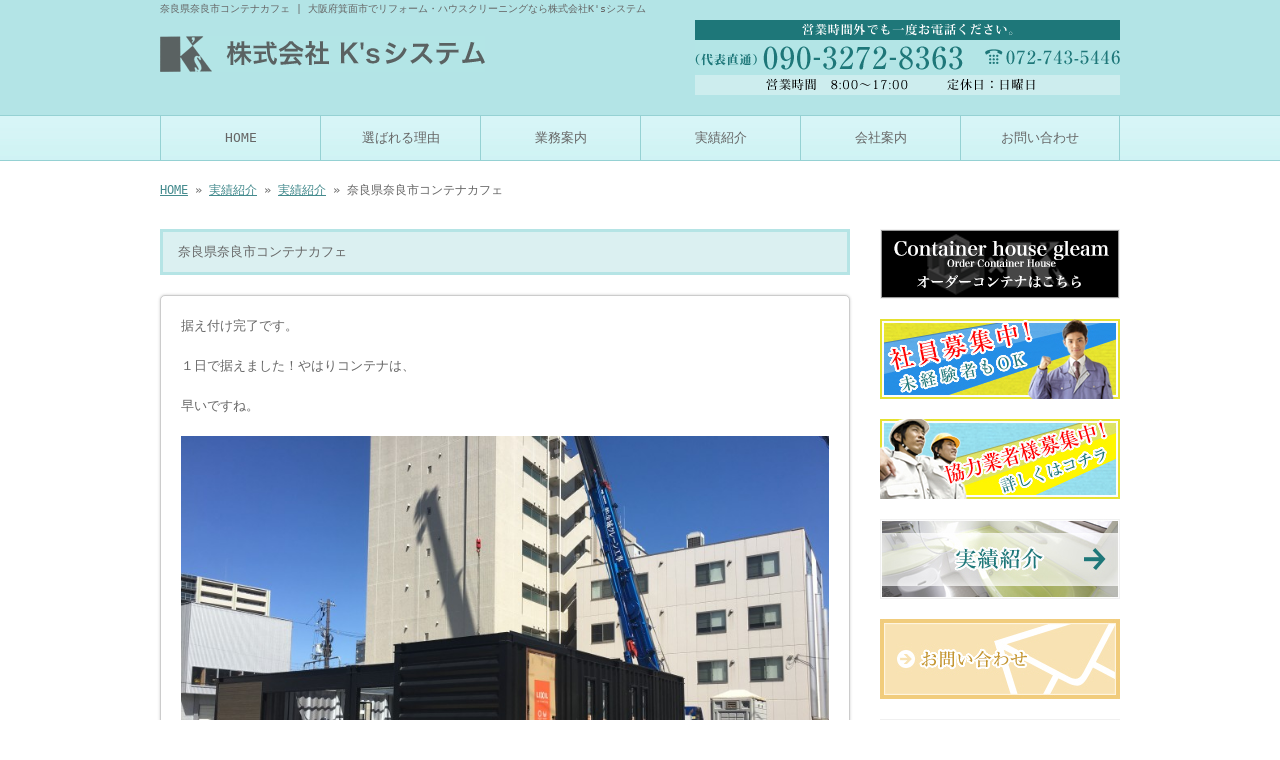

--- FILE ---
content_type: text/html; charset=UTF-8
request_url: https://ks-system-ths.com/%E5%A5%88%E8%89%AF%E7%9C%8C%E5%A5%88%E8%89%AF%E5%B8%82%E3%82%B3%E3%83%B3%E3%83%86%E3%83%8A%E3%82%AB%E3%83%95%E3%82%A7/
body_size: 7776
content:
<!doctype html>
<html lang="ja" dir="ltr">
<head>
<meta charset="utf-8">
<title>奈良県奈良市コンテナカフェ｜大阪府箕面市でリフォーム・ハウスクリーニングなら株式会社K&#039;sシステム</title>
<meta name="viewport" content="width=device-width,user-scalable=yes,initial-scale=1.0">
<link rel="stylesheet" href="https://ks-system-ths.com/wp-content/themes/tpl-theme/style.css" type="text/css" media="all">
<link rel="stylesheet" href="https://ks-system-ths.com/wp-content/themes/tpl-theme/color.css" type="text/css" media="all">
<!--<meta property="fb:admins" content="FBページ管理者のFBアカウントID" />-->
<meta property="og:url" content="https://ks-system-ths.com/%E5%A5%88%E8%89%AF%E7%9C%8C%E5%A5%88%E8%89%AF%E5%B8%82%E3%82%B3%E3%83%B3%E3%83%86%E3%83%8A%E3%82%AB%E3%83%95%E3%82%A7/">
<meta property="og:title" content="奈良県奈良市コンテナカフェ">
<meta property="og:type" content="article">
<meta property="og:image" content="https://ks-system-ths.com/wp-content/uploads/img_6654.jpg">
<meta property="og:description" content="据え付け完了です。 １日で据えました！やはりコンテナは、 早いですね。">
<meta property="og:site_name" content="株式会社K&#039;sシステム">
<meta name="description" content="大阪府箕面市のK'sシステムは、汚れに合わせたハウスクリーニングで皆様のお住まいを美しくします！お得な水回りのセットメニューは￥25,000～。内装リフォームも行なっております。店舗清掃や集合住宅の定期清掃など、業者様もぜひご相談ください。">
<meta name="keywords" content="ハウスクリーニング ,定期清掃 ,内装リフォーム ,箕面市 ,店舗清掃">
<!--[if IE]>
<meta http-equiv="X-UA-Compatible" content="IE=edge">
<![endif]-->
<!--[if lte IE 9]>
<script src="//raw.githubusercontent.com/aFarkas/html5shiv/3.7.0/dist/html5shiv.js"></script>
<script src="//raw.githubusercontent.com/livingston/css3-mediaqueries-js/master/css3-mediaqueries.js"></script>
<script src="//raw.githubusercontent.com/roylory/ie7-js/master/lib/IE9.js"></script>
<![endif]-->
<link rel='dns-prefetch' href='//code.jquery.com' />
<link rel='dns-prefetch' href='//s0.wp.com' />
<link rel='dns-prefetch' href='//s.w.org' />
		<script type="text/javascript">
			window._wpemojiSettings = {"baseUrl":"https:\/\/s.w.org\/images\/core\/emoji\/12.0.0-1\/72x72\/","ext":".png","svgUrl":"https:\/\/s.w.org\/images\/core\/emoji\/12.0.0-1\/svg\/","svgExt":".svg","source":{"concatemoji":"https:\/\/ks-system-ths.com\/wp-includes\/js\/wp-emoji-release.min.js"}};
			/*! This file is auto-generated */
			!function(e,a,t){var n,r,o,i=a.createElement("canvas"),p=i.getContext&&i.getContext("2d");function s(e,t){var a=String.fromCharCode;p.clearRect(0,0,i.width,i.height),p.fillText(a.apply(this,e),0,0);e=i.toDataURL();return p.clearRect(0,0,i.width,i.height),p.fillText(a.apply(this,t),0,0),e===i.toDataURL()}function c(e){var t=a.createElement("script");t.src=e,t.defer=t.type="text/javascript",a.getElementsByTagName("head")[0].appendChild(t)}for(o=Array("flag","emoji"),t.supports={everything:!0,everythingExceptFlag:!0},r=0;r<o.length;r++)t.supports[o[r]]=function(e){if(!p||!p.fillText)return!1;switch(p.textBaseline="top",p.font="600 32px Arial",e){case"flag":return s([127987,65039,8205,9895,65039],[127987,65039,8203,9895,65039])?!1:!s([55356,56826,55356,56819],[55356,56826,8203,55356,56819])&&!s([55356,57332,56128,56423,56128,56418,56128,56421,56128,56430,56128,56423,56128,56447],[55356,57332,8203,56128,56423,8203,56128,56418,8203,56128,56421,8203,56128,56430,8203,56128,56423,8203,56128,56447]);case"emoji":return!s([55357,56424,55356,57342,8205,55358,56605,8205,55357,56424,55356,57340],[55357,56424,55356,57342,8203,55358,56605,8203,55357,56424,55356,57340])}return!1}(o[r]),t.supports.everything=t.supports.everything&&t.supports[o[r]],"flag"!==o[r]&&(t.supports.everythingExceptFlag=t.supports.everythingExceptFlag&&t.supports[o[r]]);t.supports.everythingExceptFlag=t.supports.everythingExceptFlag&&!t.supports.flag,t.DOMReady=!1,t.readyCallback=function(){t.DOMReady=!0},t.supports.everything||(n=function(){t.readyCallback()},a.addEventListener?(a.addEventListener("DOMContentLoaded",n,!1),e.addEventListener("load",n,!1)):(e.attachEvent("onload",n),a.attachEvent("onreadystatechange",function(){"complete"===a.readyState&&t.readyCallback()})),(n=t.source||{}).concatemoji?c(n.concatemoji):n.wpemoji&&n.twemoji&&(c(n.twemoji),c(n.wpemoji)))}(window,document,window._wpemojiSettings);
		</script>
		<style type="text/css">
img.wp-smiley,
img.emoji {
	display: inline !important;
	border: none !important;
	box-shadow: none !important;
	height: 1em !important;
	width: 1em !important;
	margin: 0 .07em !important;
	vertical-align: -0.1em !important;
	background: none !important;
	padding: 0 !important;
}
</style>
	<link rel='stylesheet' id='wp-block-library-css'  href='https://ks-system-ths.com/wp-includes/css/dist/block-library/style.min.css' type='text/css' media='all' />
<link rel='stylesheet' id='wp-pagenavi-css'  href='https://ks-system-ths.com/wp-content/plugins/wp-pagenavi/pagenavi-css.css' type='text/css' media='all' />
<link rel='stylesheet' id='jetpack_css-css'  href='https://ks-system-ths.com/wp-content/plugins/jetpack/css/jetpack.css' type='text/css' media='all' />
<link rel='stylesheet' id='flexcss-css'  href='https://ks-system-ths.com/wp-content/themes/tpl-theme/css/flexslider.css' type='text/css' media='all' />
<script type='text/javascript' src='//code.jquery.com/jquery-1.10.2.js'></script>
<script type='text/javascript' src='//ajaxzip3.github.io/ajaxzip3.js'></script>
<script type='text/javascript' src='https://ks-system-ths.com/wp-content/themes/tpl-theme/js/jquery.heightLine.js'></script>
<script type='text/javascript' src='https://ks-system-ths.com/wp-content/themes/tpl-theme/js/common.js'></script>
<script type='text/javascript' src='https://ks-system-ths.com/wp-content/themes/tpl-theme/js/jquery.flexslider-min.js'></script>
<script type='text/javascript' src='https://ks-system-ths.com/wp-content/themes/tpl-theme/js/yuga.js'></script>
<script type='text/javascript' src='https://ks-system-ths.com/wp-content/themes/tpl-theme/js/jquery.ui.core.js'></script>
<script type='text/javascript' src='https://ks-system-ths.com/wp-content/themes/tpl-theme/js/galleria.js'></script>
<link rel='https://api.w.org/' href='https://ks-system-ths.com/wp-json/' />
<link rel="EditURI" type="application/rsd+xml" title="RSD" href="https://ks-system-ths.com/xmlrpc.php?rsd" />
<link rel="wlwmanifest" type="application/wlwmanifest+xml" href="https://ks-system-ths.com/wp-includes/wlwmanifest.xml" /> 
<link rel='prev' title='イベント J NATION 9月17日' href='https://ks-system-ths.com/%e3%82%a4%e3%83%99%e3%83%b3%e3%83%88-j-nation-9%e6%9c%8817%e6%97%a5/' />
<link rel='next' title='9/30(土)住まい見なおし相談会 箕面' href='https://ks-system-ths.com/930%e5%9c%9f%e4%bd%8f%e3%81%be%e3%81%84%e8%a6%8b%e3%81%aa%e3%81%8a%e3%81%97%e7%9b%b8%e8%ab%87%e4%bc%9a-%e7%ae%95%e9%9d%a2/' />
<link rel="canonical" href="https://ks-system-ths.com/%e5%a5%88%e8%89%af%e7%9c%8c%e5%a5%88%e8%89%af%e5%b8%82%e3%82%b3%e3%83%b3%e3%83%86%e3%83%8a%e3%82%ab%e3%83%95%e3%82%a7/" />
<link rel='shortlink' href='https://ks-system-ths.com/?p=740' />
<link rel="alternate" type="application/json+oembed" href="https://ks-system-ths.com/wp-json/oembed/1.0/embed?url=https%3A%2F%2Fks-system-ths.com%2F%25e5%25a5%2588%25e8%2589%25af%25e7%259c%258c%25e5%25a5%2588%25e8%2589%25af%25e5%25b8%2582%25e3%2582%25b3%25e3%2583%25b3%25e3%2583%2586%25e3%2583%258a%25e3%2582%25ab%25e3%2583%2595%25e3%2582%25a7%2F" />
<link rel="alternate" type="text/xml+oembed" href="https://ks-system-ths.com/wp-json/oembed/1.0/embed?url=https%3A%2F%2Fks-system-ths.com%2F%25e5%25a5%2588%25e8%2589%25af%25e7%259c%258c%25e5%25a5%2588%25e8%2589%25af%25e5%25b8%2582%25e3%2582%25b3%25e3%2583%25b3%25e3%2583%2586%25e3%2583%258a%25e3%2582%25ab%25e3%2583%2595%25e3%2582%25a7%2F&#038;format=xml" />
<script>
  (function(i,s,o,g,r,a,m){i['GoogleAnalyticsObject']=r;i[r]=i[r]||function(){
  (i[r].q=i[r].q||[]).push(arguments)},i[r].l=1*new Date();a=s.createElement(o),
  m=s.getElementsByTagName(o)[0];a.async=1;a.src=g;m.parentNode.insertBefore(a,m)
  })(window,document,'script','//www.google-analytics.com/analytics.js','ga');

  ga('create', 'UA-58699903-1', 'auto');
  ga('send', 'pageview');

</script><link rel="Shortcut Icon" type="image/x-icon" href="//ks-system-ths.com/wp-content/uploads/2015/01/favicon.ico" />
<!-- BEGIN: WP Social Bookmarking Light -->
<style type="text/css">
.wp_social_bookmarking_light{
    border: 0 !important;
    padding: 10px 0 20px 0 !important;
    margin: 0 !important;
}
.wp_social_bookmarking_light div{
    float: left !important;
    border: 0 !important;
    padding: 0 !important;
    margin: 0 5px 0px 0 !important;
    min-height: 30px !important;
    line-height: 18px !important;
    text-indent: 0 !important;
}
.wp_social_bookmarking_light img{
    border: 0 !important;
    padding: 0;
    margin: 0;
    vertical-align: top !important;
}
.wp_social_bookmarking_light_clear{
    clear: both !important;
}
#fb-root{
    display: none;
}
.wsbl_twitter{
    width: 100px;
}
.wsbl_facebook_like iframe{
    max-width: none !important;
}</style>
<!-- END: WP Social Bookmarking Light -->
<script>
$(window).on("load",function(){
	$(".heightLineParent>li").heightLine({
		minWidth:641
	});
	$(".heightLineParent>dl").heightLine({
		minWidth:641
	});
});
</script>
</head>
<body data-rsssl=1 class="post-template-default single single-post postid-740 single-format-standard">
<div id="fb-root"></div>
<script>(function(d, s, id) {
  var js, fjs = d.getElementsByTagName(s)[0];
  if (d.getElementById(id)) return;
  js = d.createElement(s); js.id = id;
  js.src = "//connect.facebook.net/ja_JP/sdk.js#xfbml=1&version=v2.3";
  fjs.parentNode.insertBefore(js, fjs);
}(document, 'script', 'facebook-jssdk'));</script>
<div id="wrapper" class="column-right">
	<header id="header">
    	<div class="inner">
        	<div id="sp-left">
                <h1>奈良県奈良市コンテナカフェ | 大阪府箕面市でリフォーム・ハウスクリーニングなら株式会社K&#039;sシステム</h1>
                <p id="logo"><a href="https://ks-system-ths.com"><img src="https://ks-system-ths.com/wp-content/themes/tpl-theme/images/common/logo.gif" alt=""></a></p>
                <p id="tel"><img src="https://ks-system-ths.com/wp-content/themes/tpl-theme/images/common/tel.gif" alt="tel 123-456-7890"></p>
            </div>
	        <p id="openmenu"><img src="https://ks-system-ths.com/wp-content/themes/tpl-theme/images/mobile/header-menu.gif" alt="menu"></p>
        </div><!--/.inner-->
        <nav>
            <ul id="globalnavi" class="clearfix">
                <li id="openmenu2">menu</li>
                <li><a href="https://ks-system-ths.com">HOME</a></li>
                <li><a href="https://ks-system-ths.com/reason">選ばれる理由</a></li>
                <li><a href="https://ks-system-ths.com/service/">業務案内</a></li>
                <li><a href="https://ks-system-ths.com/category/blog_works">実績紹介</a></li>
		<ul class="mobile">
				<li class="cat-item cat-item-2"><a href="https://ks-system-ths.com/category/blog_news/">お知らせ</a>
</li>
		</ul>
                <li><a href="https://ks-system-ths.com/information">会社案内</a></li>
                <li><a href="https://ks-system-ths.com/contact">お問い合わせ</a></li>
            </ul>
        </nav>
    </header><!--/#header-->
	
	    		            <div id="breadcrumb">
            	<a href="https://ks-system-ths.com">HOME</a> &raquo; <a href="https://ks-system-ths.com/blog">実績紹介</a> &raquo; <a href="https://ks-system-ths.com/category/blog_works/" rel="category tag">実績紹介</a> &raquo; 奈良県奈良市コンテナカフェ            </div><!--/breadcrumb-->
           
		        

    <div id="container" class="clearfix">
        <div id="main">
        
                    
            
		                    <h2 class="blogtitle">奈良県奈良市コンテナカフェ</h2>
            


			


			            <article class="article" id="post-740">
	                            
            	<div class="post-content">
                
                	<p>
据え付け完了です。<br />
<br />
１日で据えました！やはりコンテナは、<br />
<br />
早いですね。<br />
<br />
<a href="https://ks-system-ths.com/wp-content/uploads/img_6684.jpg"><img src="https://ks-system-ths.com/wp-content/uploads/img_6684.jpg" alt="" width="800" height="600" class="alignnone size-full wp-image-738" srcset="https://ks-system-ths.com/wp-content/uploads/img_6684.jpg 800w, https://ks-system-ths.com/wp-content/uploads/img_6684-240x180.jpg 240w, https://ks-system-ths.com/wp-content/uploads/img_6684-768x576.jpg 768w, https://ks-system-ths.com/wp-content/uploads/img_6684-480x360.jpg 480w" sizes="(max-width: 800px) 100vw, 800px" /></a><a href="https://ks-system-ths.com/wp-content/uploads/img_6658.jpg"><img src="https://ks-system-ths.com/wp-content/uploads/img_6658.jpg" alt="" width="800" height="600" class="alignnone size-full wp-image-737" srcset="https://ks-system-ths.com/wp-content/uploads/img_6658.jpg 800w, https://ks-system-ths.com/wp-content/uploads/img_6658-240x180.jpg 240w, https://ks-system-ths.com/wp-content/uploads/img_6658-768x576.jpg 768w, https://ks-system-ths.com/wp-content/uploads/img_6658-480x360.jpg 480w" sizes="(max-width: 800px) 100vw, 800px" /></a><a href="https://ks-system-ths.com/wp-content/uploads/img_6654.jpg"><img src="https://ks-system-ths.com/wp-content/uploads/img_6654.jpg" alt="" width="800" height="600" class="alignnone size-full wp-image-739" srcset="https://ks-system-ths.com/wp-content/uploads/img_6654.jpg 800w, https://ks-system-ths.com/wp-content/uploads/img_6654-240x180.jpg 240w, https://ks-system-ths.com/wp-content/uploads/img_6654-768x576.jpg 768w, https://ks-system-ths.com/wp-content/uploads/img_6654-480x360.jpg 480w" sizes="(max-width: 800px) 100vw, 800px" /></a></p>
                
					
                    						                        <div id="signature-block">
                        
                        ━━━━━━━━━━━━━━━━━━━━━━━━━━━━━━━━━━━<br />
大阪府箕面市でハウスクリーニング・リフォームなら株式会社K'sシステム<br />
<br />
株式会社 K'sシステム<br />
電話番号：090-3272-8363<br />
営業時間：8:00～17:00<br />
※時間外でも一度お電話ください。<br />
住所：大阪府箕面市牧落3-18-9<br />
<br />
━━━━━━━━━━━━━━━━━━━━━━━━━━━━━━━━━━━    
                        </div><!--/signature-block-->
                                                
						<div class='wp_social_bookmarking_light'><div class="wsbl_facebook_like"><iframe src="//www.facebook.com/plugins/like.php?href=https%3A%2F%2Fks-system-ths.com%2F%25e5%25a5%2588%25e8%2589%25af%25e7%259c%258c%25e5%25a5%2588%25e8%2589%25af%25e5%25b8%2582%25e3%2582%25b3%25e3%2583%25b3%25e3%2583%2586%25e3%2583%258a%25e3%2582%25ab%25e3%2583%2595%25e3%2582%25a7%2F&amp;layout=button_count&amp;show_faces=false&amp;width=100&amp;action=like&amp;share=false&amp;locale=ja_JP&amp;height=35" scrolling="no" frameborder="0" style="border:none; overflow:hidden; width:100px; height:35px;" allowTransparency="true"></iframe></div><div class="wsbl_twitter"><iframe allowtransparency="true" frameborder="0" scrolling="no" src="//platform.twitter.com/widgets/tweet_button.html?url=https%3A%2F%2Fks-system-ths.com%2F%25e5%25a5%2588%25e8%2589%25af%25e7%259c%258c%25e5%25a5%2588%25e8%2589%25af%25e5%25b8%2582%25e3%2582%25b3%25e3%2583%25b3%25e3%2583%2586%25e3%2583%258a%25e3%2582%25ab%25e3%2583%2595%25e3%2582%25a7%2F&amp;text=%E5%A5%88%E8%89%AF%E7%9C%8C%E5%A5%88%E8%89%AF%E5%B8%82%E3%82%B3%E3%83%B3%E3%83%86%E3%83%8A%E3%82%AB%E3%83%95%E3%82%A7&amp;lang=ja&amp;count=horizontal" style="width:130px; height:20px;"></iframe></div><div class="wsbl_line"><a href='http://line.naver.jp/R/msg/text/?奈良県奈良市コンテナカフェ%0D%0Ahttps://ks-system-ths.com/%e5%a5%88%e8%89%af%e7%9c%8c%e5%a5%88%e8%89%af%e5%b8%82%e3%82%b3%e3%83%b3%e3%83%86%e3%83%8a%e3%82%ab%e3%83%95%e3%82%a7/' title='LINEで送る' rel=nofollow class='wp_social_bookmarking_light_a' target=_blank><img src='https://ks-system-ths.com/wp-content/plugins/wp-social-bookmarking-light/images/line88x20.png' alt='LINEで送る' title='LINEで送る' width='88' height='20' class='wp_social_bookmarking_light_img' /></a></div></div><br class='wp_social_bookmarking_light_clear' />                        
                                        
            	</div><!--/post-content-->
                <div class="post-meta">
                
                2017年9月3日(日) 11:02｜カテゴリー：<a href="https://ks-system-ths.com/category/blog_works/" rel="category tag">実績紹介</a>                </div><!--/post-meta-->
                            </article><!--/article-->
			

             

            
            
            <table border="0" width="100%" id="single-paging">
                 <tr>
                     <td align="left">
                         &laquo; <a href="https://ks-system-ths.com/%e3%82%a4%e3%83%99%e3%83%b3%e3%83%88-j-nation-9%e6%9c%8817%e6%97%a5/" rel="prev">イベント J NATION 9月17日</a>                    </td>
                    <td align="right">
                         <a href="https://ks-system-ths.com/930%e5%9c%9f%e4%bd%8f%e3%81%be%e3%81%84%e8%a6%8b%e3%81%aa%e3%81%8a%e3%81%97%e7%9b%b8%e8%ab%87%e4%bc%9a-%e7%ae%95%e9%9d%a2/" rel="next">9/30(土)住まい見なおし相談会 箕面</a> &raquo;                    </td>
                </tr>
            </table>
            
        </div><!--#main-->
        
		    	<div class="sidebar">
        	<div class="side-banner">
		  		<p><a href="https://container-osaka.com"><img src="https://ks-system-ths.com/wp-content/uploads/Containerhouse-bana2.png" alt="オーダーコンテナハウス"></a></p>
		  		<p><a href="https://ks-system-ths.com/information#01"><img src="https://ks-system-ths.com/wp-content/themes/tpl-theme/images/common/side-bnr-000.jpg" alt="社員募集中！未経験者もＯＫ"></a></p>
				<p><a href="https://ks-system-ths.com/archives/373"><img src="https://ks-system-ths.com/wp-content/themes/tpl-theme/images/common/side-bnr-003.jpg" alt="協力業者様募集中！"></a></p>
                <p><a href="https://ks-system-ths.com/category/blog_works"><img src="https://ks-system-ths.com/wp-content/themes/tpl-theme/images/common/side-bnr-001.jpg" alt="実績紹介"></a></p>
                <p><a href="https://ks-system-ths.com/contact"><img src="https://ks-system-ths.com/wp-content/themes/tpl-theme/images/common/side-bnr-002.jpg" alt="お問い合わせ"></a></p>
                                <p class="fb_banner"><a href="https://www.facebook.com/pages/Ks%E3%82%B7%E3%82%B9%E3%83%86%E3%83%A0/879280715445989" target="_blank"><img src="https://ks-system-ths.com/wp-content/themes/tpl-theme/images/common/facebook.gif" alt="facebookページ"></a></p>
                            </div>
        	<section class="widget">
            	<h3>新着情報</h3>
                <ul>
                                	<li><a href="https://ks-system-ths.com/%e3%82%b3%e3%83%b3%e3%83%86%e3%83%8a%e3%81%a7%e3%83%8f%e3%83%b3%e3%83%90%e3%83%bc%e3%82%ac%e3%83%bc%e5%b1%8b%e3%81%95%e3%82%93/">2023/04/11<br>
                    コンテナでハンバーガー屋さん</a></li>
                                	<li><a href="https://ks-system-ths.com/%e3%82%b3%e3%83%b3%e3%83%86%e3%83%8a%e5%ba%97%e8%88%97/">2022/06/01<br>
                    コンテナ店舗</a></li>
                                	<li><a href="https://ks-system-ths.com/%e9%8a%80%e3%82%a4%e3%82%aa%e3%83%b3%e9%99%a4%e8%8f%8c%e6%8a%97%e8%8f%8c%e3%82%b3%e3%83%bc%e3%83%88/">2021/08/03<br>
                    銀イオン除菌抗菌コート</a></li>
                                	<li><a href="https://ks-system-ths.com/%e9%8a%80%e3%82%a4%e3%82%aa%e3%83%b3%e3%82%b3%e3%83%bc%e3%83%86%e3%82%a3%e3%83%b3%e3%82%b0/">2021/02/09<br>
                    除菌、抗菌は、銀イオンコーティング</a></li>
                                	<li><a href="https://ks-system-ths.com/%e5%8c%bb%e7%99%82%e7%94%a8%e3%82%b3%e3%83%b3%e3%83%86%e3%83%8a/">2020/04/21<br>
                    医療用コンテナ</a></li>
                                	<li><a href="https://ks-system-ths.com/%e6%96%b0%e5%b9%b4%e3%81%ae%e3%81%94%e6%8c%a8%e6%8b%b6/">2020/01/07<br>
                    新年のご挨拶</a></li>
                                	<li><a href="https://ks-system-ths.com/%e3%83%a1%e3%83%bc%e3%83%ab%e3%81%8c%e5%b1%8a%e3%81%8b%e3%81%aa%e3%81%84/">2019/08/31<br>
                    メールが届かない</a></li>
                                	<li><a href="https://ks-system-ths.com/%e6%b0%b4%e5%9b%9e%e3%82%8a%e3%83%aa%e3%83%95%e3%82%a9%e3%83%bc%e3%83%a0/">2019/07/12<br>
                    水回りリフォーム</a></li>
                                	<li><a href="https://ks-system-ths.com/%e6%b1%a0%e7%94%b0%e5%b8%82%e3%81%a7%e3%83%88%e3%82%a4%e3%83%ac%e5%b7%a5%e4%ba%8b/">2019/07/08<br>
                    池田市でトイレ工事</a></li>
                                	<li><a href="https://ks-system-ths.com/%e6%94%af%e6%89%95%e3%81%84%e6%96%b9%e6%b3%95%e3%81%8c%e5%ba%83%e3%81%8c%e3%82%8a%e3%81%be%e3%81%97%e3%81%9f%ef%bc%81/">2019/05/13<br>
                    支払い方法が広がりました！</a></li>
                                </ul>
            </section>
            
          <section class="widget"><h3>ブログカテゴリ</h3>		<ul>
				<li class="cat-item cat-item-2"><a href="https://ks-system-ths.com/category/blog_news/">お知らせ</a>
</li>
	<li class="cat-item cat-item-1"><a href="https://ks-system-ths.com/category/blog_works/">実績紹介</a>
</li>
		</ul>
			</section><section class="widget">			<div class="textwidget"></div>
		</section>                        
        </div><!--/.sidebar-->

    </div><!--/#container-->

	<p id="pagetop"><a href="#header">▲TOPへ</a></p>
    <footer id="footer">
    	        <p id="f-txt" class="pc"><a href="https://ks-system-ths.com">大阪府箕面市でハウスクリーニング・リフォームなら株式会社K'sシステム</a></p>
		    	<nav class="inner">
        	<ul>
            	<li><a href="https://ks-system-ths.com">HOME</a></li>
                <li><a href="https://ks-system-ths.com/reason">選ばれる理由</a></li>
                <li><a href="https://ks-system-ths.com/service/">業務案内</a></li>
                <li><a href="https://ks-system-ths.com/category/blog_works">実績紹介</a></li>
		<ul class="mobile">
				<li class="cat-item cat-item-2"><a href="https://ks-system-ths.com/category/blog_news/">お知らせ</a>
</li>
		</ul>
                <li><a href="https://ks-system-ths.com/information">会社案内</a></li>
                <li><a href="https://ks-system-ths.com/contact">お問い合わせ</a></li>
            </ul>
        	<p id="copy">Copyright c 株式会社K&#039;sシステム All Rights Reserved.</p>
        </nav>
    </footer><!--/#footer-->
</div><!--/#wrapper-->
			<script src="https://www.google.com/recaptcha/api.js?render=6LcRGrYUAAAAAFnGgQvuuTWZYgrcfNvp-oSvZl8y"></script>
			<script type="text/javascript">
			( function( grecaptcha ) {

				var anr_onloadCallback = function() {
					grecaptcha.execute(
						'6LcRGrYUAAAAAFnGgQvuuTWZYgrcfNvp-oSvZl8y',
						{ action: 'advanced_nocaptcha_recaptcha' }
					).then( function( token ) {
						for ( var i = 0; i < document.forms.length; i++ ) {
							var form = document.forms[i];
							var captcha = form.querySelector( 'input[name="g-recaptcha-response"]' );
							if ( null === captcha )
								continue;

							captcha.value = token;
						}
					});
				};

				grecaptcha.ready( anr_onloadCallback );

				document.addEventListener( 'wpcf7submit', anr_onloadCallback, false );
				if ( typeof wc_checkout_params !== 'undefined' ) {
					jQuery( document.body ).on( 'checkout_error', anr_onloadCallback );
				}

			} )( grecaptcha );
			</script>
			<!-- BEGIN: WP Social Bookmarking Light -->
<!-- END: WP Social Bookmarking Light -->
<script type='text/javascript' src='https://s0.wp.com/wp-content/js/devicepx-jetpack.js'></script>
<script type='text/javascript' src='https://ks-system-ths.com/wp-includes/js/wp-embed.min.js'></script>
    <div id="footer-bottom" class="mobile">
        <a href="/">Home</a>
    	<a href="tel:090-3272-8363" onClick="_gaq.push(['_trackEvent', 'smartphone', 'tel']);">Tel</a>
        <a target="_blank" href="https://www.google.com/maps/d/edit?mid=zEbkXYof1Ij4.k8ZTVt2N0Sy8&z=18">Map</a>
        <a href="#wrapper">Top</a>
    </div>
</body>
</html>


--- FILE ---
content_type: text/css
request_url: https://ks-system-ths.com/wp-content/themes/tpl-theme/style.css
body_size: 8039
content:
/*
Theme Name:Template-theme
Author:更新システム
Description:更新システム専用テーマ
Version: 2.2.4
*/


/* Copyright (c) 2009, Yahoo! Inc. All rights reserved. 
Code licensed under the BSD License: http://developer.yahoo.net/yui/license.txt 
version: 3.0.0 build: 1549 */ 

body,div,dl,dt,dd,ul,ol,li,h1,h2,h3,h4,h5,h6,pre,code,form,fieldset,legend,input,textarea,p,blockquote,th,td{ margin:0;padding:0; } 
table{ border-collapse:collapse;border-spacing:0; }
fieldset,img{ border:0;vertical-align:bottom}
address,caption,cite,code,dfn,th,var{ font-style:normal;font-weight:normal; } 
td,th{font-size:100%;vertical-align:top;}
li { list-style:none; } 
caption,th{ text-align:left; } 
h1,h2,h3,h4,h5,h6{ font-size:100%;font-weight:normal; } 
q:before,q:after{ content:''; } 
abbr,acronym{ border:0;font-variant:normal; } 
sup{ vertical-align:text-top; } 
sub{ vertical-align:text-bottom; } 
input,textarea,select{ font-family:inherit;font-size:inherit;font-weight:inherit; }
input,textarea,select{ *font-size:100%; }  

article, aside, details, figcaption, figure, footer, header, hgroup, nav, section {
	display: block;
}
audio[controls], canvas, video {
	display: inline-block;
	*display: inline;
	zoom: 1;
}
a{
}
a:hover{
	text-decoration:none;
}
a:hover img{
	opacity:0.8;
	filter: alpha(opacity=80);
}
body{
	font-family:"ＭＳ Ｐゴシック", "MS PGothic", "Osaka－等幅", Osaka-mono, monospace;
}
/* -------------------------------------------
	CLEAR-FIX
---------------------------------------------- */
.clearfix:after {
	content:".";
	display:block;
	height:0;
	clear:both;
	visibility:hidden;
}
.clearfix {
	 display:inline-block;
}
/* Hides from IE-mac \*/
* html.clearfix {
 height:1%;
}
.clearfix {
 display:block;
}
/* -------------------------------------------
	Utility
---------------------------------------------- */

/* Margin
-------------*/
#wrapper .m0{margin:0}
#wrapper .m10{margin:10px}
#wrapper .m15{margin:15px;}
#wrapper .m20{margin:20px;}
#wrapper .mg5{margin:5px;}
#wrapper .mg10{margin:10px;}
#wrapper .mg15{margin:15px;}
#wrapper .mg20{margin:20px;}

#wrapper .mt5{margin-top:5px;}
#wrapper .mt10{margin-top:10px;}
#wrapper .mt15{margin-top:15px;}
#wrapper .mt20{margin-top:20px;}
#wrapper .mt30{margin-top:30px;}
#wrapper .mt50{margin-top:50px;}
#wrapper .mt100{margin-top:100px;}

#wrapper .ml5{margin-left:5px;}
#wrapper .ml8{margin-left:8px;}
#wrapper .ml10{margin-left:10px;}
#wrapper .ml15{margin-left:15px;}
#wrapper .ml20{margin-left:20px;}
#wrapper .ml30{margin-left:30px;}
#wrapper .ml40{margin-left:40px;}
#wrapper .ml50{margin-left:50px;}

#wrapper .mr5{margin-right:5px;}
#wrapper .mr10{margin-right:10px;}
#wrapper .mr15{margin-right:15px;}
#wrapper .mr20{margin-right:20px;}

#wrapper .mb5{margin-bottom:5px;}
#wrapper .mb10{margin-bottom:10px;}
#wrapper .mb15{margin-bottom:15px;}
#wrapper .mb20{margin-bottom:20px;}
#wrapper .mb50{margin-bottom:50px;}
#wrapper .mb100{margin-bottom:100px;}
/* padding 
---------------------*/
#wrapper .p5{padding:5px;}
#wrapper .p10{padding:10px;}

#wrapper .pt10{padding-top:10px;}
#wrapper .pt20{padding-top:20px;}
#wrapper .pb20{padding-bottom:20px;}

/* Float
---------------------*/
.fl{float:left}
.fr{float:right;}
.cl{clear:both;}

/* cursor
-------------------*/
.cp{cursor:pointer;}
.fcr{color:#fff;}
.attention{
	color:#f00;
	font-weight:bold;
}
.link-arrow {
	padding-left:20px;
	background:url(images/common/bg_side-list.png) left center no-repeat;
}
/* width
--------------------*/
.w50{width:50px;}
.w100{width:100px;}
.w130{width:130px;}
.w200{width:200px;}
.w220{width:220px;}
.w245{width:245px;}
.w270{width:270px;}
.w300{width:300px;}
.w330{width:330px;}
.w400{width:400px;}
.w500{width:500px;}
.w570{width:570px;}

.w90 input,
.w90 textarea{width:90%;}

/* align
------------------- */
.tac{text-align:center}
.tal{text-align:left}
.tar{text-align:right}

.button a{
/* サイトごとに変更 */
	display:block;
	width:80%;
	margin:10px auto;
	text-align:center;
	padding:10px 0;
	border-radius:5px;
	text-decoration:none;
}
/* -------------------------------------------
	WordPress Editor
---------------------------------------------- */

img.size-auto,
img.size-large,
img.size-full,
img.size-medium {
	max-width: 100%;
	height: auto;
}
.alignleft,
img.alignleft {
	display: inline;
	float: left;
	margin-right: 15px;
	margin-top: 4px;
}
.alignright,
img.alignright {
	display: inline;
	float: right;
	margin-left: 15px;
	margin-top: 4px;
}
.aligncenter,
img.aligncenter {
	clear: both;
	display: block;
	margin-left: auto;
	margin-right: auto;
	text-align:center;
}
img.alignleft,
img.alignright,
img.aligncenter {
	margin-bottom: 12px;
}
.wp-caption {
	border: none;
	-khtml-border-radius: 0;
	-moz-border-radius: 0;
	-webkit-border-radius: 0;
	border-radius: 0;
	font-size: 12px;
	line-height: 18px;
	margin-bottom: 20px;
	padding: 4px;
	text-align: center;
}
.wp-caption img {
	margin: 5px;
}
.wp-caption p.wp-caption-text {
	margin: 0 0 4px;
}
.wp-smiley {
	margin: 0;
}

#main .post-content h1{font-size:48px; font-weight:bold}
#main .post-content h2{font-size:36px; font-weight:bold}
#main .post-content h3{font-size:24px; font-weight:bold}
#main .post-content h4{font-size:18px; font-weight:bold}
#main .post-content h5{font-size:14px; font-weight:bold}
#main .post-content h6{font-size:12px; font-weight:bold}
#main .post-content h7{font-size:10px; font-weight:bold}
#main .post-content ul,
#main ul.default,
#main .post-content ol{
	padding:10px 0 10px 20px;
}
#main ul.default li,
#main .post-content ul li{
	list-style:disc;
}
#main .post-content ol li{
	list-style:decimal;
}
#main .post-content blockquote{
	margin:10px 20px;
	font-style:italic;
}

#wrapper img {
	max-width:100%;
	height:auto;
}
#wrapper #galleria img {
	max-width:none;
}
.pc,
.mobile{
	display:none;
}

.pr-content{
	margin-bottom:30px;
}

@media all and (min-width:641px){
/* ------------------------------------------
	PC用のスタイル記述
--------------------------------------------- */
.column-right #main{
	margin:0 30px 0 0;
	float:left;
	width:690px;
}
.column-right .sidebar{
	float:right;
	width:240px;
}
.column-left #main{
	margin:0 0 0 30px;
	width:690px;
	float:right;
}
.column-left .sidebar{
	float:left;
	width:240px;
}
.column-one{
	
}

.pc{
	display:block;
}
.cont-fl,
.cont-fr{
	overflow:hidden;
}
.cont-fl img{
	float:left;
	margin:0 15px 0 0;
}
.cont-fr img{
	float:right;
	margin:0 0 0 15px;
}

body{
	font-size:100%;
	line-height:1.6;
}
#wrapper{
	margin:0 auto;
	width:100%;
	font-size:0.8em;
}
/* Header 
------------------------------------ */

#header h1{
	margin-bottom:20px;
	font-size:0.8em;
}
#header .inner{
	margin:0 auto 20px;
	width:960px;
	position:relative;
	overflow:hidden;
}
#logo{
	float:left;
}
#tel{
	float:right;
	margin-top:-16px;
}

/* Navigation 
------------------------------------ */
#header nav #globalnavi{
	width:960px;
	margin:0 auto;
}

#globalnavi li{
}
#globalnavi li a{
/* サイトごとに変更 */
	width:159px;
	text-decoration:none;
	display:block;
	padding:12px 0;
	text-align:center;
	float:left;
}

#globalnavi li:last-child a{
	width:158px;
}


#openmenu2,
#openmenu{
	display:none;
}

/*#main-image{
	text-align:center;
	padding:20px 0 0;
}*/

/* Contents
------------------------------------ */
#breadcrumb{
	margin:20px auto 10px;
	width:960px;
	font-size:0.9em;
}
#container{
	margin:30px auto 20px;
	width:960px;
}

#main{
}
#main p{
	margin-bottom:15px;
}
#main h2{
	margin-bottom:20px;
}
#main section{
	margin-bottom:20px;
}
/* Sidebar
------------------------------------ */

.sidebar{
}
.sidebar p{
	margin-bottom:20px;
}
.sidebar .widget{
	margin-bottom:30px;
}

.sidebar .widget li a{
/* サイトごとに変更 */
	text-decoration:none;
	display:block;
	padding:8px;
}

/* Footer
------------------------------------ */
#pagetop{
	width:960px;
	margin:0 auto;
	overflow:hidden;
}
#pagetop a{
/* サイトごとに変更 */
	display:block;
	width:120px;
	float:right;
	padding:10px;
	text-align:center;
	text-decoration:none;
	border-radius:10px 10px 0 0;
}

#footer{
/* サイトごとに変更 */
	text-align:center;
	padding:30px 0 10px;
}
#footer .inner ul{
	margin-bottom:20px;
}
#footer .inner li{
	display:inline;
	padding:3px 20px;
}
#footer .inner li:last-child{
	border-right:none;
}
#footer #f-txt{
	margin:0 0 20px;
}
#footer #copy{
	font-size:0.8em;
}





/* ------------------------------------------
	PC用の下層ページスタイル記述
--------------------------------------------- */

/* 料金表 */
.price-box dt {
	width:500px;
	padding:8px 0;
}
.list-comment .price-box dt {width:140px;}
.price-box dd {
	padding:8px 0;
	border-bottom:1px dotted #666;
	text-align:right;
	margin-top:-35px;
}

/* INDEX
----------------------------- */

.cont03{
	margin-bottom:50px;
	overflow:hidden;
}
.cont03 li{
	margin-right:15px;
	width:220px;
	padding-bottom:50px;
	float:left;
	position:relative;
}
.cont03 .no-button li{
	padding-bottom:10px;
}
.cont03 li:last-child{
	margin-right:0;
}
.cont03 li .button a{
	position:absolute;
	bottom:0;
	left:11%;
}
.cont02{
	margin-bottom:20px;
	overflow:hidden;
}
.cont02>ul>li{
	margin-right:30px;
	width:330px;
	padding-bottom:10px;
	float:left;
	position:relative;
}
.cont02>ul>li:last-child{
	margin-right:0;
}

/* 1カラム用スタイル */
.column-one .cont02{
	width:980px;
	margin-right:-20px;
}
.column-one .cont02>ul>li{
	margin-right:20px;
	width:470px;
}
.column-one .cont02>ul>li .inner-cont02{
	width:490px;
	margin-right:-20px;
	overflow:hidden;
}
.column-one .cont02>ul>li .inner-cont02>li{
	margin-right:20px;
	width:225px;
	float:left;
}
.column-one .cont04{
	overflow:hidden;
}
.column-one .cont04>ul{
	margin-right:-20px;
	width:980px;
}
.column-one .cont04>ul>li{
	margin-right:20px;
	width:225px;
	float:left;
}



#facebookLikeBox{
	margin:30px 0;
	background-color:#fff;
	overflow:hidden;
}

/* ブログ
----------------------------- */
/*
#page-main-image {  メイン画像 
	margin-bottom:20px;
}
*/

#blog-top{ /* ブログトップページフリーエリア */
	margin-bottom:20px;
}

.article{ /* 記事ボックス */
	padding:20px;
	margin-bottom:50px;
	border-radius:5px;
}
.article .post-title{ /* 記事タイトル */
	margin-bottom:20px;
}
.article .post-content{ /* 記事本文 */
	margin-bottom:10px;
	padding-bottom:50px;
	position:relative;
	overflow:hidden;
}
.wp_social_bookmarking_light{
	position:absolute;
	right:0;
	bottom:10px;
}
.article .post-meta{ /* 記事メタ情報 */
	text-align:right;
	font-size:0.85em;
}
.wp-pagenavi{ /* ページ送り */
	margin:50px 0 20px;
	text-align:center;
	font-size:0.8em;
}
#single-paging{/* 詳細ページ送り */
}

#signature-block{ /* ブログ署名欄 */
	clear:both;
	padding:50px 0 0;
}
/* コメント部分 
----------------------------- */
.blog .comment-area{ 
	margin:10px;
	text-align:left;
}

#com h3{/* コメントタイトル */
	margin:10px 0;
	padding:5px;
}
#com .compost{ /* コメント本文 */
	margin:10px;
	padding:10px;
	line-height:1.5em;
}
#comment{ /* テキストエリア */
	width:60%;
	height:80px;
}
#commentform p{
	margin:10px;
}
.cominfo{ /* コメントメタ */
	text-align:right;
	margin-top:30px;
	font-size:0.85em;
}
/* よくある質問
----------------------------- */
.page-faq{
	margin-bottom:50px;
}

#main .faq-article{
	margin-bottom:30px;
	padding:15px;
	border:1px solid #ccc;
}
#main .faq-article h3{/* Qの背景はここで指定 */
	padding:5px 0 15px 40px;
	background:url(images/pages/faq/bg_q.png) no-repeat left 0px;
}

#main .faq-comment{/* Aの背景はここで指定 */
	padding-left:40px;
	padding-bottom:20px;
	background:url(images/pages/faq//bg_a.png) no-repeat left 0px;
}

/* 店舗・会社案内
----------------------------- */
#table_information{ /* テーブル部分 */
	margin-right:20px;
	margin-bottom:20px;
	float:left;
	width:430px;
}

#container .img-no{ /* 横に画像が無い場合 */
	width:100%;
}
#table_information th,
#table_information td{
	padding:7px;
	vertical-align:top;
}
#table_information th{
	width:140px;
	text-align:left;
}
#table_information td{
	width:290px;
}
.image-information{
	float:left;
	width:240px;
}
.image-information img{
	margin-bottom:10px;
}
#container .info-image-list{
	overflow:hidden;
}
#container .info-image-list li{
	list-style:none;
	background:none;
	float:left;
	width:30%;
}
#container .pr-limit{
	clear:both;
	text-align:right;
	font-size:0.85em;
	color:#f00;
}
#container .info-gallery-txt{
	margin:0 20px 30px;
	clear:both;
	overflow:hidden;
}

/* ギャラリースワップイメージ */
#swapUD,
#swapLR{
	margin:20px 0 50px;
}
/*上下*/
#swapUD #swapimage-l{
	text-align:center;
	max-width:100%;
	height:auto;
}
#container .info-swapimage-list {
	text-align:center
}
#container .info-swapimage-list li{
	list-style:none;
	margin:8px;/* サイトごとに調整ください */
	padding:0;
	width:90px;/* サイトごとに調整ください */
	float:left
}
/*左右*/

#swapLR #swapimage-l{
	max-width:60%;
	height:auto;
	float:left;
}
#container #swapLR .info-swapimage-list {
	max-width:38%;
	float:right;
}
#container #swapLR .info-swapimage-list li{
	margin:5px;/* サイトごとに調整ください */
	width:70px;/* サイトごとに調整ください */
	float:left
}
/* FlexSlider */
#main .flexslider {
	padding:10px;
	background:none;
}
#main .flexslider img{
	margin:0 auto;
	max-height:450px;
	width:auto;
}
#main .flex-caption{
	margin:5px 0;
	text-align:center;
	font-size:small;
}
#main .flex-control-nav{
}
#main .flex-control-paging li a{
	background:none repeat scroll 0 0 rgba(122, 122, 122, 0.5);
}
#main .flex-control-paging li a.flex-active{
	background:none repeat scroll 0 0 rgba(0, 0, 0, 0.9);
	box-shadow:0 0 3px #fff;
}



/* 問い合わせ
----------------------------- */
.form_box .mailform-tbl{
	clear:both;
	margin-bottom:20px;
	width:100%;
}
.form_box .mailform-tbl th,
.form_box .mailform-tbl td{
	padding:10px;
}
.form_box .mailform-tbl th{
}
.form_box .mailform-tbl td label{
	margin:0 3px 3px 0;
	display:inline-block;
}

input ,select{
	margin-right:3px;
}

#submit-button{
	text-align:center;
}
#submit-button input{
	padding:5px;
	cursor:pointer;
}

.page-contact{
	margin-bottom:30px;
}

/* コース案内
----------------------------- */
.common-content{
	margin-bottom:30px;
}

.page-course{}

.course-cf dl{/* 各ブロック */
	margin:10px 5px;
	padding:10px;
	width:313px;
	float:left;
	border-radius:10px;
}
.course-cf dt{
	margin-bottom:10px;
}
.course-cf dd .course-price{
	text-align:right;
}
.course-cf .course-content02{/* 下部コメント */
}


/* メニュー1行表示
----------------------------- */

#main #cat-taxo-info{ /* カテゴリの説明文のエリア */
	padding:10px;
}

.page-menu .post_box{
	margin-bottom:20px;
}

.page-menu .post_box .image_box_l{ /* CFイメージ画像左配置 */
	float:left;
	width:240px;
}
.page-menu .post_box .image_box_r{ /* CFイメージ画像右配置 */
	float:right;
	width:240px;
}
.page-menu .post_box .content_box_l{ /* 左配置の本文 */
	width:430px;
	float:left;
}
.page-menu .post_box .content_box_r{ /* 右配置の本文 */
	width:430px;
	float:right;
}
.page-menu .post_box .content_box_none{ /* CFイメージ画像がない場合の本文 */
	width:100%;
}

.page-menu .post_box .content_box_r .button a,
.page-menu .post_box .content_box_l .button a{
	width:60%;
}
.page-menu .post_box .content_box_none .button a{
	width:40%;
}
/* メニュー一覧表示
----------------------------- */
#item-list{
}
#main #item-list li{
	margin:6px;
	padding:10px;
	border-radius:10px;
	list-style:none;
	background:none;
	width:195px;
	float:left;
}
.page-menu .post_box .image_box_none{
	display:none;
}
#main #item-list li h3{ /* 1行を超える前に[・・・]で省略 */
    white-space: nowrap;
    overflow: hidden;
    text-overflow: ellipsis;
}
#main #item-list .list-image{
	margin-bottom:10px;
	min-height:150px;
	text-align:center;
}

#main #item-list .list-comment{
}


/* 商品メニュー詳細
----------------------------- */
.swap-comment{/*コメント部分*/
	margin-bottom:30px;
}
#imagewrap img{
	box-shadow:0 0 3px #aaa;
}

#imagewrap {
	margin-bottom:60px;
}
#imagewrap ul li {
	background:none;
	margin:0;
	padding:0;
	list-style:none;
}
/* 下にサムネイル＆スワップイメージなし */
.swap01,
.noswap{
	width:100%;
}
.swap01 .large-image,
.noswap .large-image{
	text-align:center;
}
#main .swap01 #large,
#main .noswap #large{
	margin:0 auto;
	text-align:center;
	max-height:500px;
}
#main .swap01 ul,
#main .noswap ul{
	margin:10px auto;
	width:90%;
}
#main .swap01 li,
#main .noswap li{
	margin:5px;
	width:31%;
	float:left;
	text-align:center;
}
#main .swap01 li img,
#main .noswap li img{
	max-height:140px;
}
/* 右にサムネイル */
.swap02{
	width:100%;
}
.swap02 .large-image{
	width:450px;
	float:left;
	text-align:center;
}
.swap02 .large-image img{
	max-height:400px;
}

#main .swap02 ul{
	width:240px;
	float:left;
}
#main .swap02 li{
	margin:0 5px 5px 5px;
	width:45%;
	float:left;
	text-align:center;
}
#main .swap02 li img{
	max-height:110px;
	min-height:80px;
}
/* BeforeAfter */
#main .ba-image{
	margin-bottom:30px;
}
#main .ba-image ul li{
	width:47%;
	float:left;
	background:none;
	padding:0;
	margin:0;
	text-align:center;
}
#main .ba-image ul li:first-child{
	padding-right:5%;
	background: url(images/pages/faq/allow.png) no-repeat right center;/*矢印はここに*/
}
#main .no-use ul li:first-child{
	background:none;
}
#main .noarrow ul li:first-child{
	padding-right:5%;
	background: none;/*矢印はここに*/
}

#main .ba-image li img{
	max-height:240px;
}
.single-menu_list .button a{
	width:30%;
}

/* タクソノミーTAB風一覧 */
#container #gallery-taxonomy-list{
	margin:0 0 20px;
	overflow:hidden;
}
#container #gallery-taxonomy-list li{
	background:none;
	margin:0;
	padding:0;
	float:left;
}
#container #gallery-taxonomy-list li a{
	margin:1px 2px 0 0;
	display:inline-block;
	padding:5px 15px;
	border-radius:5px 5px 0 0;
	text-decoration:none;
}
#container #gallery-taxonomy-list li.current-cat a{
}
#container #gallery-taxonomy-list li a:hover{
}



/*　追加ＣＳＳ　*/

.contact001{
background:#dbf0f1;
border:2px solid #b5e4e5;
padding:15px;
border-radius:10px;
}


}
@media screen and (max-width:768px)
 and (min-width:641px){
	 
/* 料金表 */
.price-box dt {
	width:500px;
	padding:8px 0;
}
.list-comment .price-box dt {width:140px;}
.price-box dd {
	padding:8px 0;
	border-bottom:1px dotted #666;
	text-align:right;
	margin-top:-35px;
}

/* ------------------------------------------
	タブレット用ポートレート表示のスタイル記述
--------------------------------------------- */
body{

}


/* Navigation 
------------------------------------ */
#header nav #globalnavi{
	width:100%;
	margin:0 auto;
}

#globalnavi li{
}
#globalnavi li a{
/* サイトごとに変更 */
	width:16%;
	text-decoration:none;
	display:block;
	padding:12px 0;
	text-align:center;
	float:left;
}

#globalnavi li:last-child a{
	width:16%;
}


#header .inner{
	margin:0 auto 20px;
	width:100%;
}
#breadcrumb{
	margin:20px auto 10px;
	width:96%;
}

#container{
	width:100%;
}
.column-right #main,
.column-left #main{
	margin:0 auto;
	float:none;
	width:96%;
}
.column-right .sidebar,
.column-left .sidebar{
	margin:0 auto;
	width:96%;
	float:none;
}
#pagetop{
	margin:0 auto;
	width:96%;
	text-align:right;
}
.side-banner {
	margin:20px 0;
	overflow:hidden;
}
.side-banner p{
	float:left;
	margin:0 1%;
	max-width:30%;
	height:auto;
}
/* index */
.cont03{
	margin-bottom:20px;
	overflow:hidden;
}
.cont03 li{
	margin-right:5%;
	width:30%;
	padding-bottom:50px;
	float:left;
	position:relative;
}
.cont03 li:last-child{
	margin-right:0;
}
.cont02>ul>li{
	margin-right:5%;
	width:47.5%;
	padding-bottom:50px;
	float:left;
	position:relative;
}
/* 1カラム用スタイル */
.column-one .cont02{
	width:100%;
}
.column-one .cont02>ul>li{
	margin:0 2%;
	width:46%;
}
.column-one .cont02>ul>li .inner-cont02{
	width:100%;
	overflow:hidden;
}
.column-one .cont02>ul>li .inner-cont02>li{
	width:100%;
}
.column-one .cont04{
	overflow:hidden;
}
.column-one .cont04>ul{
	width:100%;
}
.column-one .cont04>ul>li{
	margin:0 1%;
	width:23%;
	float:left;
}

/* コース案内 */
.course-cf dl{
	width:44%;
}

#logo{
width:48%;
}

#tel{
width:48%;
}

.fb_banner{
padding-top:10px;
}

.page-menu .post_box .image_box_r{ /* CFイメージ画像左配置 */
  width: 35%;
 }
 .page-menu .post_box .content_box_l{ /* 右配置の本文 */
  width: 63%;
 }

}
@media screen and (max-width:640px){
/* ------------------------------------------
	スマホ用のスタイル記述
--------------------------------------------- */

/* 料金表 */
.price-box dt {
	width:250px;
	padding:8px 0;
}
.list-comment .price-box dt {width:140px;}
.price-box dd {
	padding:8px 0;
	border-bottom:1px dotted #666;
	text-align:right;
	margin-top:-35px;
}

.mobile{
	display:block;
}
.m-ctr{
	clear: both;
	display: block;
	margin-left: auto;
	margin-right: auto;
	margin-bottom:15px;
	text-align:center;
}
body{
	font-size:16px;
	line-height:1.5em;
}
#header h1{
	font-size:12px;
}
#breadcrumb{
	margin:0 5% 10px;
	width:90%;
	font-size:0.8em;
}


#globalnavi{
	display:none;
	position:absolute;
	top:0;
	width:100%;
}
#globalnavi.open_menu{
	display:block;
	z-index:100;
}
#sp-left{
	float:left;
	width:80%;
}
#tel{
	display:none;
}
#openmenu{
	width:50px;
	float:right;
}
#header .inner{
	margin-bottom:20px;
	overflow:hidden;
}

#openmenu2{
	padding:10px;
}
.open_menu #openmenu2{
}
#container{
	margin:0 5%;
	width:90%;
}
#main-image{
	margin-bottom:10px;
}
#main p{
	margin-bottom:10px;
}
#main{
	margin-bottom:50px;
}
#main h2{
	margin-bottom:20px;
}

.sidebar {
	margin-bottom:50px;
}
.sidebar p{
	margin-bottom:10px;
	text-align:center;
}
.sidebar .widget {
	margin-bottom:20px;
}
#main h2,
.sidebar .widget h3{
/* サイトごとに変更 */
	padding:10px;
}
.sidebar .widget li a{
/* サイトごとに変更 */
	text-decoration:none;
	display:block;
	padding:10px;
}
#pagetop{
	overflow:hidden;
}
#pagetop a{
	margin:0 auto;
	display:block;
	width:120px;
	padding:10px;
	text-align:center;
	text-decoration:none;
	border-radius:10px 10px 0 0;
}

#footer{
	padding-bottom:50px;
}
#footer li a{
	display:block;
	padding:15px 10px;
	background:url(images/mobile/icon-list.gif) no-repeat 97% center;
}
#footer #copy{
	padding:20px 0;
	text-align:center;
	font-size:12px;
}
#footer-bottom{
	background-color:#000;
	z-index:100;
}
#footer-bottom a{
	color:#fff;
	border:1px solid #666;
}

#footer-bottom{
	width:100%;
	overflow:hidden;
	padding:5px;
	position:fixed;
	bottom:0;
	text-align:center;
}
#footer-bottom a{
	margin:0 5px;
	display:inline-block;
	padding:10px;
	border-radius:5px;
	text-decoration:none;
	text-align:center;
}
#footer-bottom #f-map a{
}
/* ------------------------------------------
	スマホ用の下層ページスタイル記述
--------------------------------------------- */

/* INDEX
------------------------------------ */
.cont03 li{
	margin-bottom:10px;
	padding-bottom:10px;
}
.cont02{
	margin-bottom:30px;
}
.cont04>ul>li{
	border-bottom:1px solid #ccc;
	padding:10px 0;
}

#wrapper .fb-like-box iframe{
}
#facebookLikeBox{margin:0 10px;}
#facebookLikeBox .fbcomments,
#facebookLikeBox .fb_iframe_widget,
#facebookLikeBox .fb_iframe_widget[style],
#facebookLikeBox .fb_iframe_widget iframe[style],
#facebookLikeBox .fbcomments iframe[style],
#facebookLikeBox .fb_iframe_widget span{
display:none !important
/*
    width: 100% !important;
    height:450px !important;
*/
}
/* よくある質問
----------------------------- */
.page-faq{
	margin-bottom:50px;
}

#main .faq-article{
}
#main .faq-article h3{
	margin-bottom:0;
	border:none;
	padding:5px;
	text-decoration:none;
}
#main .faq-comment{
	margin-bottom:50px;
	border-radius:0 0 5px 5px;
	padding:10px;
}

/* 店舗・会社案内
----------------------------- */
#table_information {
	margin:10px 0;
	width:100%;
}
#table_information th,
#table_information td{
	padding:5px;
}
#table_information th{
     width:30%;
}

.image-information{
	text-align:center;
}
#swapUD #swapimage-l,
#swapLR #swapimage-l{
	text-align:center;
	max-width:100%;
	height:auto;

}
#container .info-swapimage-list{
	margin:10px 0;
	overflow:hidden;
}
#container .info-swapimage-list li{
	width:70px;
	float:left;
}

.info-gallery-txt{
	margin-bottom:30px;
}
/* FlexSlider */
#main .flexslider {
	padding:10px;
	background:none;
}
#main .flexslider img{
	margin:0 auto;
	max-height:220px;
	width:auto;
}
#main .flex-control-nav{
}
#main .flex-control-paging li a{
	background:none repeat scroll 0 0 rgba(122, 122, 122, 0.5);
}
#main .flex-control-paging li a.flex-active{
	background:none repeat scroll 0 0 rgba(0, 0, 0, 0.9);
	box-shadow:0 0 3px #fff;
}



/* ブログ
----------------------------- */
.article{
	padding:20px;
	margin-bottom:50px;
	border-radius:5px;
}

.article .post-meta{ /* 記事メタ情報 */
	text-align:left;
	font-size:0.8em;
}
.article .post-content{
	word-wrap: break-word;
}
.wp-pagenavi{ /* ページ送り */
	margin:50px 0 20px;
	text-align:center;
	font-size:0.8em;
}
#single-paging{/* 詳細ページ送り */
}

#signature-block{ /* ブログ署名欄 */
	clear:both;
	padding:50px 0 0;
}
/* 問い合わせ
----------------------------- */
.form_box .mailform-tbl{
	clear:both;
	margin-bottom:20px;
	width:100%;
}
.form_box .mailform-tbl th,
.form_box .mailform-tbl td{
	padding:10px;
	display:block;
}
.form_box .mailform-tbl th{
}
.form_box .mailform-tbl td{
}
.form_box .mailform-tbl td label{
	margin:0 3px 3px 0;
	display:inline-block;
}
.form_box .mailform-tbl td input,
.form_box .mailform-tbl td textarea{

}
#submit-button{
	text-align:center;
}
#submit-button input{
	padding:5px;
	cursor:pointer;
}


/* コース案内
----------------------------- */
.page-course{}

.course-cf dl{/* 各ブロック */
	margin:10px 5px;
	padding:10px;
	width:90%;
	border-radius:10px;
}
.course-cf dt{
	margin-bottom:10px;
}
.course-cf .course-content02{/* 下部コメント */
}
#wrapper .course-content img,
#wrapper .course-content02 img{
     display:block;
     float:none;
}

/* メニュー1行表示
----------------------------- */

#main #cat-taxo-info{ /* カテゴリの説明文のエリア */
	padding:10px;
}

.page-menu .post_box{
	margin-bottom:30px;
	overflow:hidden;
}
.page-menu .post_box .button a{
	clear:both;
}

.page-menu .post_box .image_box_l,
.page-menu .post_box .image_box_r,
.page-menu .common-content img{
	margin-bottom:10px;
	float:none;
	display:block;
	text-align:center;
}
.page-menu .post_box .content_box_none{ /* CFイメージ画像がない場合の本文 */
	width:100%;
}

/* メニュー一覧表示
----------------------------- */
#item-list{
}
#main #item-list li{
	margin-bottom:20px;
	border-radius:5px;
	padding:10px;
	overflow:hidden;
}
#main #item-list li h3{ /* 1行を超える前に[・・・]で省略 */
}
#main #item-list .list-image{
	margin:0 10px 10px 0;
	text-align:center;
	/*width:75px;
	float:left;*/
}
#main #item-list li .button a{
	clear:both;
}



/* 商品詳細
------------------------------------ */
.large-image{
	text-align:center;
}
#imagewrap ul{
	margin:0;
	padding:0;
	overflow:hidden;
}
#imagewrap ul li{
	margin:5px;
	list-style:none;
	width:30%;
	text-align:center;
	float:left;
}
#imagewrap li img{
	max-width:100%;
	height:auto;
}
#main .flex-caption{
	margin:5px 0;
	text-align:center;
	font-size:small;
}

/* タクソノミータブ
------------------------------------ */

#gallery-taxonomy-list{
	margin:20px 0;
	overflow:hidden;
	border:none;
}
#gallery-taxonomy-list li{
	border:none;
	display:inline-block;
}

#gallery-taxonomy-list li a{
	margin:0 5px 5px;
	display:inline-block;
	padding:5px;
	text-decoration:none;
	border-radius:5px;
}


/*　追加ＣＳＳ　*/

.contact001{
background:#dbf0f1;
border:2px solid #b5e4e5;
padding:15px;
border-radius:10px;
}

}

--- FILE ---
content_type: application/javascript
request_url: https://ks-system-ths.com/wp-content/themes/tpl-theme/js/common.js
body_size: 902
content:
$(function () {
 	//acordion
	$("#openmenu").click(function () {
		$("#globalnavi").slideToggle(function(e){
			var thisObj = $(this);
			if(thisObj.hasClass('open_menu')) {
				thisObj.removeClass('open_menu');
			} else {
				thisObj.addClass('open_menu').css('display','');
			}
		});
	});
	$("#openmenu2").click(function () {
		$("#globalnavi").slideToggle(function(e){
			var thisObj = $(this);
			if(thisObj.hasClass('open_menu')) {
				thisObj.removeClass('open_menu');
			} else {
				thisObj.addClass('open_menu').css('display','');
			}
		});
	});
});
/*
$(function(){
  $("#globalnavi li").hover(function(){
	 $("ul",this).show();
  },
  function(){
	 $("ul",this).hide();
  });
});
*/
jQuery(function($){
    $('input[name="zip22"]').keyup( function(e){
        AjaxZip3.zip2addr('zip21','zip22','pref21','addr21','strt21');
    })
});
jQuery(window).load(function() {
  jQuery('.flexslider').flexslider({
    animation: "slide",
    slideshow: true,
	slideshowSpeed:5000,
  });
});
